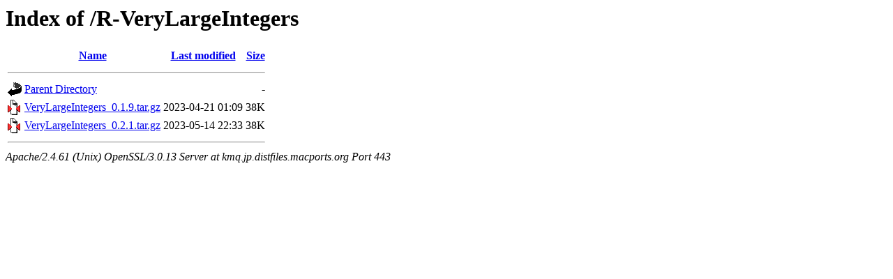

--- FILE ---
content_type: text/html;charset=UTF-8
request_url: https://kmq.jp.distfiles.macports.org/R-VeryLargeIntegers/
body_size: 1304
content:
<!DOCTYPE HTML PUBLIC "-//W3C//DTD HTML 3.2 Final//EN">
<html>
 <head>
  <title>Index of /R-VeryLargeIntegers</title>
 </head>
 <body>
<h1>Index of /R-VeryLargeIntegers</h1>
  <table>
   <tr><th valign="top"><img src="/icons/blank.gif" alt="[ICO]"></th><th><a href="?C=N;O=D">Name</a></th><th><a href="?C=M;O=A">Last modified</a></th><th><a href="?C=S;O=A">Size</a></th></tr>
   <tr><th colspan="4"><hr></th></tr>
<tr><td valign="top"><a href="/"><img src="/icons/back.gif" alt="[PARENTDIR]"></a></td><td><a href="/">Parent Directory</a></td><td>&nbsp;</td><td align="right">  - </td></tr>
<tr><td valign="top"><a href="VeryLargeIntegers_0.1.9.tar.gz"><img src="/icons/compressed.gif" alt="[   ]"></a></td><td><a href="VeryLargeIntegers_0.1.9.tar.gz">VeryLargeIntegers_0.1.9.tar.gz</a></td><td align="right">2023-04-21 01:09  </td><td align="right"> 38K</td></tr>
<tr><td valign="top"><a href="VeryLargeIntegers_0.2.1.tar.gz"><img src="/icons/compressed.gif" alt="[   ]"></a></td><td><a href="VeryLargeIntegers_0.2.1.tar.gz">VeryLargeIntegers_0.2.1.tar.gz</a></td><td align="right">2023-05-14 22:33  </td><td align="right"> 38K</td></tr>
   <tr><th colspan="4"><hr></th></tr>
</table>
<address>Apache/2.4.61 (Unix) OpenSSL/3.0.13 Server at kmq.jp.distfiles.macports.org Port 443</address>
</body></html>
